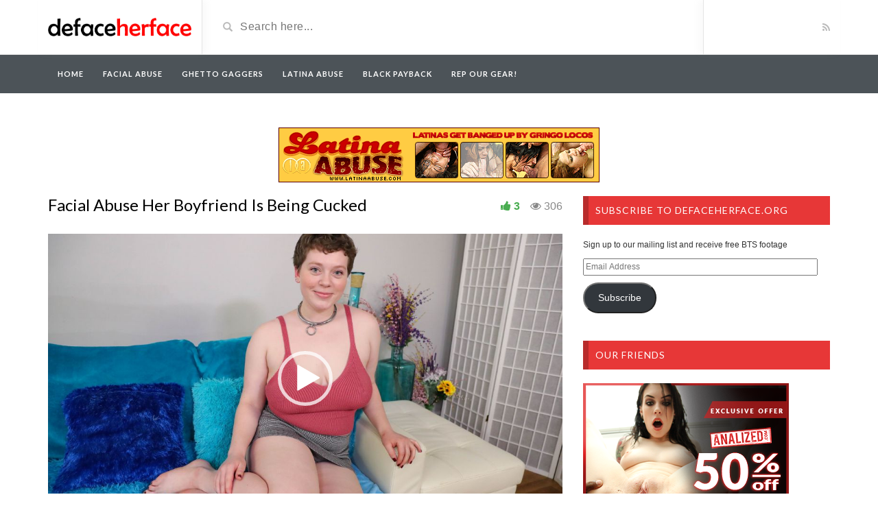

--- FILE ---
content_type: text/html; charset=UTF-8
request_url: https://defaceherface.org/video/facial-abuse-her-boyfriend-is-being-cucked/
body_size: 17141
content:

<!DOCTYPE html>

<html dir="ltr" lang="en-US" prefix="og: https://ogp.me/ns#">

<head>

	<meta charset="UTF-8">

    <!--[if IE]><meta http-equiv="X-UA-Compatible" content="IE=edge"><![endif]-->

	<meta name="viewport" content="width=device-width, initial-scale=1">

	<!--[if lt IE 9]>

	  <script src="https://defaceherface.org/wp-content/themes/videotube/assets/js/ie8/html5shiv.js"></script>

      <script src="https://defaceherface.org/wp-content/themes/videotube/assets/js/ie8/respond.min.js"></script>

	<![endif]-->	

	<title>Facial Abuse Her Boyfriend Is Being Cucked - Deface Her Face</title>
<script>var mars_ajax_url = "https://defaceherface.org/wp-admin/admin-ajax.php";</script>
		<!-- All in One SEO 4.9.3 - aioseo.com -->
	<meta name="description" content="Here is a chick who gets face fucked on camera for her boyfriend on FacialAbuse. Watch as her throat gets deeply penetrated by big cocks and gets fucked in the ass. Before sending her back to her boyfriend, she took 3 degrading loads to the face. Watch the complete update called &quot;Her Boyfriend Is Being" />
	<meta name="robots" content="max-image-preview:large" />
	<meta name="author" content="DefaceHerFace"/>
	<meta name="google-site-verification" content="nRn1QDseVSPMLHXqX_pT6TDmvW3-tPtHlvQizM5-ne4" />
	<meta name="keywords" content="her boyfriend is being cucked,facial abuse,facialabuse,facefucking,face fucking,deepthroat,deep throat,throatfucking,throat fucking,blowjob,blowjobs,cocksucking,cock sucking,extreme,hardcore,gagging,cumshot,facial" />
	<link rel="canonical" href="https://defaceherface.org/video/facial-abuse-her-boyfriend-is-being-cucked/" />
	<meta name="generator" content="All in One SEO (AIOSEO) 4.9.3" />
		<meta property="og:locale" content="en_US" />
		<meta property="og:site_name" content="Deface Her Face" />
		<meta property="og:type" content="article" />
		<meta property="og:title" content="Facial Abuse Her Boyfriend Is Being Cucked - Deface Her Face" />
		<meta property="og:description" content="Here is a chick who gets face fucked on camera for her boyfriend on FacialAbuse. Watch as her throat gets deeply penetrated by big cocks and gets fucked in the ass. Before sending her back to her boyfriend, she took 3 degrading loads to the face. Watch the complete update called &quot;Her Boyfriend Is Being" />
		<meta property="og:url" content="https://defaceherface.org/video/facial-abuse-her-boyfriend-is-being-cucked/" />
		<meta property="og:image" content="https://defaceherface.org/wp-content/uploads/2020/04/social-meta-defaceherface.jpg" />
		<meta property="og:image:secure_url" content="https://defaceherface.org/wp-content/uploads/2020/04/social-meta-defaceherface.jpg" />
		<meta property="og:image:width" content="2400" />
		<meta property="og:image:height" content="2400" />
		<meta property="article:published_time" content="2022-01-20T18:16:59+00:00" />
		<meta property="article:modified_time" content="2022-01-20T18:16:59+00:00" />
		<meta name="twitter:card" content="summary" />
		<meta name="twitter:site" content="@face_fucking" />
		<meta name="twitter:title" content="Facial Abuse Her Boyfriend Is Being Cucked - Deface Her Face" />
		<meta name="twitter:description" content="Here is a chick who gets face fucked on camera for her boyfriend on FacialAbuse. Watch as her throat gets deeply penetrated by big cocks and gets fucked in the ass. Before sending her back to her boyfriend, she took 3 degrading loads to the face. Watch the complete update called &quot;Her Boyfriend Is Being" />
		<meta name="twitter:creator" content="@face_fucking" />
		<meta name="twitter:image" content="https://defaceherface.org/wp-content/uploads/2020/04/social-meta-defaceherface.jpg" />
		<script type="application/ld+json" class="aioseo-schema">
			{"@context":"https:\/\/schema.org","@graph":[{"@type":"BreadcrumbList","@id":"https:\/\/defaceherface.org\/video\/facial-abuse-her-boyfriend-is-being-cucked\/#breadcrumblist","itemListElement":[{"@type":"ListItem","@id":"https:\/\/defaceherface.org#listItem","position":1,"name":"Home","item":"https:\/\/defaceherface.org","nextItem":{"@type":"ListItem","@id":"https:\/\/defaceherface.org\/video\/#listItem","name":"Videos"}},{"@type":"ListItem","@id":"https:\/\/defaceherface.org\/video\/#listItem","position":2,"name":"Videos","item":"https:\/\/defaceherface.org\/video\/","nextItem":{"@type":"ListItem","@id":"https:\/\/defaceherface.org\/categories\/facial-abuse\/#listItem","name":"Facial Abuse"},"previousItem":{"@type":"ListItem","@id":"https:\/\/defaceherface.org#listItem","name":"Home"}},{"@type":"ListItem","@id":"https:\/\/defaceherface.org\/categories\/facial-abuse\/#listItem","position":3,"name":"Facial Abuse","item":"https:\/\/defaceherface.org\/categories\/facial-abuse\/","nextItem":{"@type":"ListItem","@id":"https:\/\/defaceherface.org\/video\/facial-abuse-her-boyfriend-is-being-cucked\/#listItem","name":"Facial Abuse Her Boyfriend Is Being Cucked"},"previousItem":{"@type":"ListItem","@id":"https:\/\/defaceherface.org\/video\/#listItem","name":"Videos"}},{"@type":"ListItem","@id":"https:\/\/defaceherface.org\/video\/facial-abuse-her-boyfriend-is-being-cucked\/#listItem","position":4,"name":"Facial Abuse Her Boyfriend Is Being Cucked","previousItem":{"@type":"ListItem","@id":"https:\/\/defaceherface.org\/categories\/facial-abuse\/#listItem","name":"Facial Abuse"}}]},{"@type":"Organization","@id":"https:\/\/defaceherface.org\/#organization","name":"Deface Her Face","url":"https:\/\/defaceherface.org\/","sameAs":["https:\/\/twitter.com\/face_fucking"]},{"@type":"Person","@id":"https:\/\/defaceherface.org\/author\/dhfadmin\/#author","url":"https:\/\/defaceherface.org\/author\/dhfadmin\/","name":"DefaceHerFace","sameAs":["face_fucking"]},{"@type":"WebPage","@id":"https:\/\/defaceherface.org\/video\/facial-abuse-her-boyfriend-is-being-cucked\/#webpage","url":"https:\/\/defaceherface.org\/video\/facial-abuse-her-boyfriend-is-being-cucked\/","name":"Facial Abuse Her Boyfriend Is Being Cucked - Deface Her Face","description":"Here is a chick who gets face fucked on camera for her boyfriend on FacialAbuse. Watch as her throat gets deeply penetrated by big cocks and gets fucked in the ass. Before sending her back to her boyfriend, she took 3 degrading loads to the face. Watch the complete update called \"Her Boyfriend Is Being","inLanguage":"en-US","isPartOf":{"@id":"https:\/\/defaceherface.org\/#website"},"breadcrumb":{"@id":"https:\/\/defaceherface.org\/video\/facial-abuse-her-boyfriend-is-being-cucked\/#breadcrumblist"},"author":{"@id":"https:\/\/defaceherface.org\/author\/dhfadmin\/#author"},"creator":{"@id":"https:\/\/defaceherface.org\/author\/dhfadmin\/#author"},"image":{"@type":"ImageObject","url":"https:\/\/defaceherface.org\/wp-content\/uploads\/2022\/01\/facialabuse-her-boyfriend-is-being-cucked-001.jpg","@id":"https:\/\/defaceherface.org\/video\/facial-abuse-her-boyfriend-is-being-cucked\/#mainImage","width":1080,"height":720,"caption":"Facial Abuse Her Boyfriend Is Being Cucked"},"primaryImageOfPage":{"@id":"https:\/\/defaceherface.org\/video\/facial-abuse-her-boyfriend-is-being-cucked\/#mainImage"},"datePublished":"2022-01-20T13:16:59-05:00","dateModified":"2022-01-20T13:16:59-05:00"},{"@type":"WebSite","@id":"https:\/\/defaceherface.org\/#website","url":"https:\/\/defaceherface.org\/","name":"Deface Her Face","inLanguage":"en-US","publisher":{"@id":"https:\/\/defaceherface.org\/#organization"}}]}
		</script>
		<!-- All in One SEO -->

<link rel='dns-prefetch' href='//stats.wp.com' />
<link rel='dns-prefetch' href='//fonts.googleapis.com' />
<link rel='dns-prefetch' href='//widgets.wp.com' />
<link rel='dns-prefetch' href='//s0.wp.com' />
<link rel='dns-prefetch' href='//0.gravatar.com' />
<link rel='dns-prefetch' href='//1.gravatar.com' />
<link rel='dns-prefetch' href='//2.gravatar.com' />
<link rel='preconnect' href='//c0.wp.com' />
<link rel="alternate" type="application/rss+xml" title="Deface Her Face &raquo; Feed" href="https://defaceherface.org/feed/" />
<link rel="alternate" type="application/rss+xml" title="Deface Her Face &raquo; Comments Feed" href="https://defaceherface.org/comments/feed/" />
<link rel="alternate" title="oEmbed (JSON)" type="application/json+oembed" href="https://defaceherface.org/wp-json/oembed/1.0/embed?url=https%3A%2F%2Fdefaceherface.org%2Fvideo%2Ffacial-abuse-her-boyfriend-is-being-cucked%2F" />
<link rel="alternate" title="oEmbed (XML)" type="text/xml+oembed" href="https://defaceherface.org/wp-json/oembed/1.0/embed?url=https%3A%2F%2Fdefaceherface.org%2Fvideo%2Ffacial-abuse-her-boyfriend-is-being-cucked%2F&#038;format=xml" />
		<!-- This site uses the Google Analytics by MonsterInsights plugin v9.11.1 - Using Analytics tracking - https://www.monsterinsights.com/ -->
							<script src="//www.googletagmanager.com/gtag/js?id=G-7D39JSSCS5"  data-cfasync="false" data-wpfc-render="false" type="text/javascript" async></script>
			<script data-cfasync="false" data-wpfc-render="false" type="text/javascript">
				var mi_version = '9.11.1';
				var mi_track_user = true;
				var mi_no_track_reason = '';
								var MonsterInsightsDefaultLocations = {"page_location":"https:\/\/defaceherface.org\/video\/facial-abuse-her-boyfriend-is-being-cucked\/"};
								if ( typeof MonsterInsightsPrivacyGuardFilter === 'function' ) {
					var MonsterInsightsLocations = (typeof MonsterInsightsExcludeQuery === 'object') ? MonsterInsightsPrivacyGuardFilter( MonsterInsightsExcludeQuery ) : MonsterInsightsPrivacyGuardFilter( MonsterInsightsDefaultLocations );
				} else {
					var MonsterInsightsLocations = (typeof MonsterInsightsExcludeQuery === 'object') ? MonsterInsightsExcludeQuery : MonsterInsightsDefaultLocations;
				}

								var disableStrs = [
										'ga-disable-G-7D39JSSCS5',
									];

				/* Function to detect opted out users */
				function __gtagTrackerIsOptedOut() {
					for (var index = 0; index < disableStrs.length; index++) {
						if (document.cookie.indexOf(disableStrs[index] + '=true') > -1) {
							return true;
						}
					}

					return false;
				}

				/* Disable tracking if the opt-out cookie exists. */
				if (__gtagTrackerIsOptedOut()) {
					for (var index = 0; index < disableStrs.length; index++) {
						window[disableStrs[index]] = true;
					}
				}

				/* Opt-out function */
				function __gtagTrackerOptout() {
					for (var index = 0; index < disableStrs.length; index++) {
						document.cookie = disableStrs[index] + '=true; expires=Thu, 31 Dec 2099 23:59:59 UTC; path=/';
						window[disableStrs[index]] = true;
					}
				}

				if ('undefined' === typeof gaOptout) {
					function gaOptout() {
						__gtagTrackerOptout();
					}
				}
								window.dataLayer = window.dataLayer || [];

				window.MonsterInsightsDualTracker = {
					helpers: {},
					trackers: {},
				};
				if (mi_track_user) {
					function __gtagDataLayer() {
						dataLayer.push(arguments);
					}

					function __gtagTracker(type, name, parameters) {
						if (!parameters) {
							parameters = {};
						}

						if (parameters.send_to) {
							__gtagDataLayer.apply(null, arguments);
							return;
						}

						if (type === 'event') {
														parameters.send_to = monsterinsights_frontend.v4_id;
							var hookName = name;
							if (typeof parameters['event_category'] !== 'undefined') {
								hookName = parameters['event_category'] + ':' + name;
							}

							if (typeof MonsterInsightsDualTracker.trackers[hookName] !== 'undefined') {
								MonsterInsightsDualTracker.trackers[hookName](parameters);
							} else {
								__gtagDataLayer('event', name, parameters);
							}
							
						} else {
							__gtagDataLayer.apply(null, arguments);
						}
					}

					__gtagTracker('js', new Date());
					__gtagTracker('set', {
						'developer_id.dZGIzZG': true,
											});
					if ( MonsterInsightsLocations.page_location ) {
						__gtagTracker('set', MonsterInsightsLocations);
					}
										__gtagTracker('config', 'G-7D39JSSCS5', {"forceSSL":"true","link_attribution":"true"} );
										window.gtag = __gtagTracker;										(function () {
						/* https://developers.google.com/analytics/devguides/collection/analyticsjs/ */
						/* ga and __gaTracker compatibility shim. */
						var noopfn = function () {
							return null;
						};
						var newtracker = function () {
							return new Tracker();
						};
						var Tracker = function () {
							return null;
						};
						var p = Tracker.prototype;
						p.get = noopfn;
						p.set = noopfn;
						p.send = function () {
							var args = Array.prototype.slice.call(arguments);
							args.unshift('send');
							__gaTracker.apply(null, args);
						};
						var __gaTracker = function () {
							var len = arguments.length;
							if (len === 0) {
								return;
							}
							var f = arguments[len - 1];
							if (typeof f !== 'object' || f === null || typeof f.hitCallback !== 'function') {
								if ('send' === arguments[0]) {
									var hitConverted, hitObject = false, action;
									if ('event' === arguments[1]) {
										if ('undefined' !== typeof arguments[3]) {
											hitObject = {
												'eventAction': arguments[3],
												'eventCategory': arguments[2],
												'eventLabel': arguments[4],
												'value': arguments[5] ? arguments[5] : 1,
											}
										}
									}
									if ('pageview' === arguments[1]) {
										if ('undefined' !== typeof arguments[2]) {
											hitObject = {
												'eventAction': 'page_view',
												'page_path': arguments[2],
											}
										}
									}
									if (typeof arguments[2] === 'object') {
										hitObject = arguments[2];
									}
									if (typeof arguments[5] === 'object') {
										Object.assign(hitObject, arguments[5]);
									}
									if ('undefined' !== typeof arguments[1].hitType) {
										hitObject = arguments[1];
										if ('pageview' === hitObject.hitType) {
											hitObject.eventAction = 'page_view';
										}
									}
									if (hitObject) {
										action = 'timing' === arguments[1].hitType ? 'timing_complete' : hitObject.eventAction;
										hitConverted = mapArgs(hitObject);
										__gtagTracker('event', action, hitConverted);
									}
								}
								return;
							}

							function mapArgs(args) {
								var arg, hit = {};
								var gaMap = {
									'eventCategory': 'event_category',
									'eventAction': 'event_action',
									'eventLabel': 'event_label',
									'eventValue': 'event_value',
									'nonInteraction': 'non_interaction',
									'timingCategory': 'event_category',
									'timingVar': 'name',
									'timingValue': 'value',
									'timingLabel': 'event_label',
									'page': 'page_path',
									'location': 'page_location',
									'title': 'page_title',
									'referrer' : 'page_referrer',
								};
								for (arg in args) {
																		if (!(!args.hasOwnProperty(arg) || !gaMap.hasOwnProperty(arg))) {
										hit[gaMap[arg]] = args[arg];
									} else {
										hit[arg] = args[arg];
									}
								}
								return hit;
							}

							try {
								f.hitCallback();
							} catch (ex) {
							}
						};
						__gaTracker.create = newtracker;
						__gaTracker.getByName = newtracker;
						__gaTracker.getAll = function () {
							return [];
						};
						__gaTracker.remove = noopfn;
						__gaTracker.loaded = true;
						window['__gaTracker'] = __gaTracker;
					})();
									} else {
										console.log("");
					(function () {
						function __gtagTracker() {
							return null;
						}

						window['__gtagTracker'] = __gtagTracker;
						window['gtag'] = __gtagTracker;
					})();
									}
			</script>
							<!-- / Google Analytics by MonsterInsights -->
		<style id='wp-img-auto-sizes-contain-inline-css' type='text/css'>
img:is([sizes=auto i],[sizes^="auto," i]){contain-intrinsic-size:3000px 1500px}
/*# sourceURL=wp-img-auto-sizes-contain-inline-css */
</style>

<link rel='stylesheet' id='jetpack_related-posts-css' href='https://c0.wp.com/p/jetpack/15.4/modules/related-posts/related-posts.css' type='text/css' media='all' />
<style id='wp-emoji-styles-inline-css' type='text/css'>

	img.wp-smiley, img.emoji {
		display: inline !important;
		border: none !important;
		box-shadow: none !important;
		height: 1em !important;
		width: 1em !important;
		margin: 0 0.07em !important;
		vertical-align: -0.1em !important;
		background: none !important;
		padding: 0 !important;
	}
/*# sourceURL=wp-emoji-styles-inline-css */
</style>
<link rel='stylesheet' id='wp-block-library-css' href='https://c0.wp.com/c/6.9/wp-includes/css/dist/block-library/style.min.css' type='text/css' media='all' />
<link rel='stylesheet' id='mediaelement-css' href='https://c0.wp.com/c/6.9/wp-includes/js/mediaelement/mediaelementplayer-legacy.min.css' type='text/css' media='all' />
<link rel='stylesheet' id='wp-mediaelement-css' href='https://c0.wp.com/c/6.9/wp-includes/js/mediaelement/wp-mediaelement.min.css' type='text/css' media='all' />
<style id='global-styles-inline-css' type='text/css'>
:root{--wp--preset--aspect-ratio--square: 1;--wp--preset--aspect-ratio--4-3: 4/3;--wp--preset--aspect-ratio--3-4: 3/4;--wp--preset--aspect-ratio--3-2: 3/2;--wp--preset--aspect-ratio--2-3: 2/3;--wp--preset--aspect-ratio--16-9: 16/9;--wp--preset--aspect-ratio--9-16: 9/16;--wp--preset--color--black: #000000;--wp--preset--color--cyan-bluish-gray: #abb8c3;--wp--preset--color--white: #ffffff;--wp--preset--color--pale-pink: #f78da7;--wp--preset--color--vivid-red: #cf2e2e;--wp--preset--color--luminous-vivid-orange: #ff6900;--wp--preset--color--luminous-vivid-amber: #fcb900;--wp--preset--color--light-green-cyan: #7bdcb5;--wp--preset--color--vivid-green-cyan: #00d084;--wp--preset--color--pale-cyan-blue: #8ed1fc;--wp--preset--color--vivid-cyan-blue: #0693e3;--wp--preset--color--vivid-purple: #9b51e0;--wp--preset--gradient--vivid-cyan-blue-to-vivid-purple: linear-gradient(135deg,rgb(6,147,227) 0%,rgb(155,81,224) 100%);--wp--preset--gradient--light-green-cyan-to-vivid-green-cyan: linear-gradient(135deg,rgb(122,220,180) 0%,rgb(0,208,130) 100%);--wp--preset--gradient--luminous-vivid-amber-to-luminous-vivid-orange: linear-gradient(135deg,rgb(252,185,0) 0%,rgb(255,105,0) 100%);--wp--preset--gradient--luminous-vivid-orange-to-vivid-red: linear-gradient(135deg,rgb(255,105,0) 0%,rgb(207,46,46) 100%);--wp--preset--gradient--very-light-gray-to-cyan-bluish-gray: linear-gradient(135deg,rgb(238,238,238) 0%,rgb(169,184,195) 100%);--wp--preset--gradient--cool-to-warm-spectrum: linear-gradient(135deg,rgb(74,234,220) 0%,rgb(151,120,209) 20%,rgb(207,42,186) 40%,rgb(238,44,130) 60%,rgb(251,105,98) 80%,rgb(254,248,76) 100%);--wp--preset--gradient--blush-light-purple: linear-gradient(135deg,rgb(255,206,236) 0%,rgb(152,150,240) 100%);--wp--preset--gradient--blush-bordeaux: linear-gradient(135deg,rgb(254,205,165) 0%,rgb(254,45,45) 50%,rgb(107,0,62) 100%);--wp--preset--gradient--luminous-dusk: linear-gradient(135deg,rgb(255,203,112) 0%,rgb(199,81,192) 50%,rgb(65,88,208) 100%);--wp--preset--gradient--pale-ocean: linear-gradient(135deg,rgb(255,245,203) 0%,rgb(182,227,212) 50%,rgb(51,167,181) 100%);--wp--preset--gradient--electric-grass: linear-gradient(135deg,rgb(202,248,128) 0%,rgb(113,206,126) 100%);--wp--preset--gradient--midnight: linear-gradient(135deg,rgb(2,3,129) 0%,rgb(40,116,252) 100%);--wp--preset--font-size--small: 13px;--wp--preset--font-size--medium: 20px;--wp--preset--font-size--large: 36px;--wp--preset--font-size--x-large: 42px;--wp--preset--spacing--20: 0.44rem;--wp--preset--spacing--30: 0.67rem;--wp--preset--spacing--40: 1rem;--wp--preset--spacing--50: 1.5rem;--wp--preset--spacing--60: 2.25rem;--wp--preset--spacing--70: 3.38rem;--wp--preset--spacing--80: 5.06rem;--wp--preset--shadow--natural: 6px 6px 9px rgba(0, 0, 0, 0.2);--wp--preset--shadow--deep: 12px 12px 50px rgba(0, 0, 0, 0.4);--wp--preset--shadow--sharp: 6px 6px 0px rgba(0, 0, 0, 0.2);--wp--preset--shadow--outlined: 6px 6px 0px -3px rgb(255, 255, 255), 6px 6px rgb(0, 0, 0);--wp--preset--shadow--crisp: 6px 6px 0px rgb(0, 0, 0);}:where(.is-layout-flex){gap: 0.5em;}:where(.is-layout-grid){gap: 0.5em;}body .is-layout-flex{display: flex;}.is-layout-flex{flex-wrap: wrap;align-items: center;}.is-layout-flex > :is(*, div){margin: 0;}body .is-layout-grid{display: grid;}.is-layout-grid > :is(*, div){margin: 0;}:where(.wp-block-columns.is-layout-flex){gap: 2em;}:where(.wp-block-columns.is-layout-grid){gap: 2em;}:where(.wp-block-post-template.is-layout-flex){gap: 1.25em;}:where(.wp-block-post-template.is-layout-grid){gap: 1.25em;}.has-black-color{color: var(--wp--preset--color--black) !important;}.has-cyan-bluish-gray-color{color: var(--wp--preset--color--cyan-bluish-gray) !important;}.has-white-color{color: var(--wp--preset--color--white) !important;}.has-pale-pink-color{color: var(--wp--preset--color--pale-pink) !important;}.has-vivid-red-color{color: var(--wp--preset--color--vivid-red) !important;}.has-luminous-vivid-orange-color{color: var(--wp--preset--color--luminous-vivid-orange) !important;}.has-luminous-vivid-amber-color{color: var(--wp--preset--color--luminous-vivid-amber) !important;}.has-light-green-cyan-color{color: var(--wp--preset--color--light-green-cyan) !important;}.has-vivid-green-cyan-color{color: var(--wp--preset--color--vivid-green-cyan) !important;}.has-pale-cyan-blue-color{color: var(--wp--preset--color--pale-cyan-blue) !important;}.has-vivid-cyan-blue-color{color: var(--wp--preset--color--vivid-cyan-blue) !important;}.has-vivid-purple-color{color: var(--wp--preset--color--vivid-purple) !important;}.has-black-background-color{background-color: var(--wp--preset--color--black) !important;}.has-cyan-bluish-gray-background-color{background-color: var(--wp--preset--color--cyan-bluish-gray) !important;}.has-white-background-color{background-color: var(--wp--preset--color--white) !important;}.has-pale-pink-background-color{background-color: var(--wp--preset--color--pale-pink) !important;}.has-vivid-red-background-color{background-color: var(--wp--preset--color--vivid-red) !important;}.has-luminous-vivid-orange-background-color{background-color: var(--wp--preset--color--luminous-vivid-orange) !important;}.has-luminous-vivid-amber-background-color{background-color: var(--wp--preset--color--luminous-vivid-amber) !important;}.has-light-green-cyan-background-color{background-color: var(--wp--preset--color--light-green-cyan) !important;}.has-vivid-green-cyan-background-color{background-color: var(--wp--preset--color--vivid-green-cyan) !important;}.has-pale-cyan-blue-background-color{background-color: var(--wp--preset--color--pale-cyan-blue) !important;}.has-vivid-cyan-blue-background-color{background-color: var(--wp--preset--color--vivid-cyan-blue) !important;}.has-vivid-purple-background-color{background-color: var(--wp--preset--color--vivid-purple) !important;}.has-black-border-color{border-color: var(--wp--preset--color--black) !important;}.has-cyan-bluish-gray-border-color{border-color: var(--wp--preset--color--cyan-bluish-gray) !important;}.has-white-border-color{border-color: var(--wp--preset--color--white) !important;}.has-pale-pink-border-color{border-color: var(--wp--preset--color--pale-pink) !important;}.has-vivid-red-border-color{border-color: var(--wp--preset--color--vivid-red) !important;}.has-luminous-vivid-orange-border-color{border-color: var(--wp--preset--color--luminous-vivid-orange) !important;}.has-luminous-vivid-amber-border-color{border-color: var(--wp--preset--color--luminous-vivid-amber) !important;}.has-light-green-cyan-border-color{border-color: var(--wp--preset--color--light-green-cyan) !important;}.has-vivid-green-cyan-border-color{border-color: var(--wp--preset--color--vivid-green-cyan) !important;}.has-pale-cyan-blue-border-color{border-color: var(--wp--preset--color--pale-cyan-blue) !important;}.has-vivid-cyan-blue-border-color{border-color: var(--wp--preset--color--vivid-cyan-blue) !important;}.has-vivid-purple-border-color{border-color: var(--wp--preset--color--vivid-purple) !important;}.has-vivid-cyan-blue-to-vivid-purple-gradient-background{background: var(--wp--preset--gradient--vivid-cyan-blue-to-vivid-purple) !important;}.has-light-green-cyan-to-vivid-green-cyan-gradient-background{background: var(--wp--preset--gradient--light-green-cyan-to-vivid-green-cyan) !important;}.has-luminous-vivid-amber-to-luminous-vivid-orange-gradient-background{background: var(--wp--preset--gradient--luminous-vivid-amber-to-luminous-vivid-orange) !important;}.has-luminous-vivid-orange-to-vivid-red-gradient-background{background: var(--wp--preset--gradient--luminous-vivid-orange-to-vivid-red) !important;}.has-very-light-gray-to-cyan-bluish-gray-gradient-background{background: var(--wp--preset--gradient--very-light-gray-to-cyan-bluish-gray) !important;}.has-cool-to-warm-spectrum-gradient-background{background: var(--wp--preset--gradient--cool-to-warm-spectrum) !important;}.has-blush-light-purple-gradient-background{background: var(--wp--preset--gradient--blush-light-purple) !important;}.has-blush-bordeaux-gradient-background{background: var(--wp--preset--gradient--blush-bordeaux) !important;}.has-luminous-dusk-gradient-background{background: var(--wp--preset--gradient--luminous-dusk) !important;}.has-pale-ocean-gradient-background{background: var(--wp--preset--gradient--pale-ocean) !important;}.has-electric-grass-gradient-background{background: var(--wp--preset--gradient--electric-grass) !important;}.has-midnight-gradient-background{background: var(--wp--preset--gradient--midnight) !important;}.has-small-font-size{font-size: var(--wp--preset--font-size--small) !important;}.has-medium-font-size{font-size: var(--wp--preset--font-size--medium) !important;}.has-large-font-size{font-size: var(--wp--preset--font-size--large) !important;}.has-x-large-font-size{font-size: var(--wp--preset--font-size--x-large) !important;}
/*# sourceURL=global-styles-inline-css */
</style>

<style id='classic-theme-styles-inline-css' type='text/css'>
/*! This file is auto-generated */
.wp-block-button__link{color:#fff;background-color:#32373c;border-radius:9999px;box-shadow:none;text-decoration:none;padding:calc(.667em + 2px) calc(1.333em + 2px);font-size:1.125em}.wp-block-file__button{background:#32373c;color:#fff;text-decoration:none}
/*# sourceURL=/wp-includes/css/classic-themes.min.css */
</style>
<link rel='stylesheet' id='bootstrap.min.css-css' href='https://defaceherface.org/wp-content/themes/videotube/assets/css/bootstrap.min.css?ver=6.9' type='text/css' media='all' />
<link rel='stylesheet' id='mars-font-awesome.css-css' href='https://defaceherface.org/wp-content/themes/videotube/assets/css/font-awesome.min.css?ver=6.9' type='text/css' media='all' />
<link rel='stylesheet' id='mars-googlefont-lato-css' href='//fonts.googleapis.com/css?family=Lato%3A300%2C400%2C700%2C900&#038;ver=6.9' type='text/css' media='all' />
<link rel='stylesheet' id='style-css' href='https://defaceherface.org/wp-content/themes/videotube/style.css' type='text/css' media='all' />
<link rel='stylesheet' id='bootstrap-multiselect.css-css' href='https://defaceherface.org/wp-content/themes/videotube/assets/css/bootstrap-multiselect.css?ver=6.9' type='text/css' media='all' />
<link rel='stylesheet' id='jetpack_likes-css' href='https://c0.wp.com/p/jetpack/15.4/modules/likes/style.css' type='text/css' media='all' />
<link rel='stylesheet' id='jetpack-subscriptions-css' href='https://c0.wp.com/p/jetpack/15.4/_inc/build/subscriptions/subscriptions.min.css' type='text/css' media='all' />
<link rel='stylesheet' id='sharedaddy-css' href='https://c0.wp.com/p/jetpack/15.4/modules/sharedaddy/sharing.css' type='text/css' media='all' />
<link rel='stylesheet' id='social-logos-css' href='https://c0.wp.com/p/jetpack/15.4/_inc/social-logos/social-logos.min.css' type='text/css' media='all' />
<script type="text/javascript" id="jetpack_related-posts-js-extra">
/* <![CDATA[ */
var related_posts_js_options = {"post_heading":"h4"};
//# sourceURL=jetpack_related-posts-js-extra
/* ]]> */
</script>
<script type="text/javascript" src="https://c0.wp.com/p/jetpack/15.4/_inc/build/related-posts/related-posts.min.js" id="jetpack_related-posts-js"></script>
<script type="text/javascript" src="https://defaceherface.org/wp-content/plugins/google-analytics-for-wordpress/assets/js/frontend-gtag.min.js?ver=9.11.1" id="monsterinsights-frontend-script-js" async="async" data-wp-strategy="async"></script>
<script data-cfasync="false" data-wpfc-render="false" type="text/javascript" id='monsterinsights-frontend-script-js-extra'>/* <![CDATA[ */
var monsterinsights_frontend = {"js_events_tracking":"true","download_extensions":"doc,pdf,ppt,zip,xls,docx,pptx,xlsx","inbound_paths":"[{\"path\":\"\\\/go\\\/\",\"label\":\"affiliate\"},{\"path\":\"\\\/recommend\\\/\",\"label\":\"affiliate\"},{\"path\":\"\\\/link\\\/\",\"label\":\"affiliate\"}]","home_url":"https:\/\/defaceherface.org","hash_tracking":"false","v4_id":"G-7D39JSSCS5"};/* ]]> */
</script>
<script type="text/javascript" src="https://c0.wp.com/c/6.9/wp-includes/js/jquery/jquery.min.js" id="jquery-core-js"></script>
<script type="text/javascript" src="https://c0.wp.com/c/6.9/wp-includes/js/jquery/jquery-migrate.min.js" id="jquery-migrate-js"></script>
<link rel="https://api.w.org/" href="https://defaceherface.org/wp-json/" /><link rel="EditURI" type="application/rsd+xml" title="RSD" href="https://defaceherface.org/xmlrpc.php?rsd" />
<link rel='shortlink' href='https://defaceherface.org/?p=797' />
<meta name="generator" content="Redux 4.5.10" />	<style>img#wpstats{display:none}</style>
		
<link rel='stylesheet' id='redux-custom-fonts-css' href='//defaceherface.org/wp-content/uploads/redux/custom-fonts/fonts.css?ver=1674158474' type='text/css' media='all' />
</head>

<body class="wp-singular video-template-default single single-video postid-797 single-format-standard wp-theme-videotube">


	<div id="header">

		<div class="container">

			<div class="row">

				<div class="col-sm-3" id="logo">

					<a title="" href="https://defaceherface.org">

						
						<img src="https://defaceherface.org/wp-content/uploads/2020/02/defaceherface.png" alt="" />

					</a>

				</div>

				<form method="get" action="https://defaceherface.org">	

					<div class="col-sm-6" id="header-search">

						<span class="glyphicon glyphicon-search search-icon"></span>

						
						<input value="" name="s" type="text" placeholder="Search here..." id="search">

					</div>

				</form>

				<div class="col-sm-3" id="header-social">

					
					<a href="https://defaceherface.org/feed/rss/"><i class="fa fa-rss"></i></a>

				</div>

			</div>

		</div>

	</div><!-- /#header -->

	<div id="navigation-wrapper">

		<div class="container">

			<div class="navbar-header">

			  <button class="navbar-toggle" type="button" data-toggle="collapse" data-target=".bs-navbar-collapse">

				<span class="icon-bar"></span>

				<span class="icon-bar"></span>

				<span class="icon-bar"></span>

			  </button>

			</div>

			<nav class="collapse navbar-collapse bs-navbar-collapse" role="navigation">

			<!-- menu -->

			  	<ul id="menu-menu-1" class="nav navbar-nav list-inline menu"><li id="menu-item-61" class="menu-item menu-item-type-post_type menu-item-object-page menu-item-home menu-item-61 depth"><a href="https://defaceherface.org/">Home</a></li>
<li id="menu-item-95" class="menu-item menu-item-type-taxonomy menu-item-object-categories current-video-ancestor current-menu-parent current-video-parent menu-item-95 depth"><a href="https://defaceherface.org/categories/facial-abuse/">Facial Abuse</a></li>
<li id="menu-item-96" class="menu-item menu-item-type-taxonomy menu-item-object-categories menu-item-96 depth"><a href="https://defaceherface.org/categories/ghetto-gaggers/">Ghetto Gaggers</a></li>
<li id="menu-item-97" class="menu-item menu-item-type-taxonomy menu-item-object-categories menu-item-97 depth"><a href="https://defaceherface.org/categories/latina-abuse/">Latina Abuse</a></li>
<li id="menu-item-98" class="menu-item menu-item-type-taxonomy menu-item-object-categories menu-item-98 depth"><a href="https://defaceherface.org/categories/black-payback/">Black Payback</a></li>
<li id="menu-item-68" class="menu-item menu-item-type-custom menu-item-object-custom menu-item-68 depth"><a href="https://teespring.com/stores/facialabuse">Rep Our Gear!</a></li>
</ul>
			</nav>

		</div>

	</div><!-- /#navigation-wrapper -->	
      <br/>
       <div align="center"><a href="https://t5m.latinaabuse.com/signup/signup.php?nats=facefucking.10153.93.93.1119.0.0.0.0"><img border="0" src="https://c76e83803f.mjedge.net/banners/latinaabuse/LA_468x80-01.gif"></a></div>  <br>		<div class="container">
		<div class="row">
			<div class="col-sm-8 main-content">
					            	<div class="video-info small">
		                	            	
	                    <h1>Facial Abuse Her Boyfriend Is Being Cucked</h1>
		                		                		                	<span class="views"><i class="fa fa-eye"></i>306</span>
		                		                <a data-toggle="modal" data-target="#loginmodal" class="option likes-dislikes" href="javascript:void(0)" class="likes-dislikes" action="like" id="797"><span class="likes"><i class="fa fa-thumbs-up"></i><label class="likevideo797">3</label></span></a>
	                </div>
	                		                
	                <div class="player player-small embed-responsive embed-responsive-16by9">
	                	
						<div style="width: 750px;" class="wp-video"><video class="wp-video-shortcode" id="video-797-1" width="750" height="442" poster="https://defaceherface.org/wp-content/uploads/2022/01/facialabuse-her-boyfriend-is-being-cucked-001.jpg" preload="metadata" controls="controls"><source type="video/mp4" src="https://defaceherface.org/wp-content/uploads/2022/01/fa-fp7877xx011422-1.mp4?_=1" /><a href="https://defaceherface.org/wp-content/uploads/2022/01/fa-fp7877xx011422-1.mp4">https://defaceherface.org/wp-content/uploads/2022/01/fa-fp7877xx011422-1.mp4</a></video></div>
						                </div>
						                
	                	                
	                <div id="lightoff"></div>
												
            	<div class="row video-options">
                    <div class="col-sm-3 col-xs-6 box-comment">
                        <a href="javascript:void(0)" class="option comments-scrolling">
                            <i class="fa fa-comments"></i>
                            <span class="option-text">Comments</span>
                        </a>
                    </div>
                    
                    <div class="col-sm-3 col-xs-6 box-share">
                        <a href="javascript:void(0)" class="option share-button" id="off">
                            <i class="fa fa-share"></i>
                            <span class="option-text">Share</span>
                        </a>
                    </div>
                    
                    <div class="col-sm-3 col-xs-6 box-like">
                        <a  class="option likes-dislikes" href="javascript:void(0)" action="like" id="797" id="buttonlike" video="797">
                            <i class="fa fa-thumbs-up"></i>
                            <span class="option-text likes-dislikes">
                            	<label class="likevideo797">3</label>
                            </span>
                        </a>
                                            </div>
                    <div class="col-sm-3 col-xs-6 box-turn-off-light">
						<!-- LIGHT SWITCH -->
						<a href="javascript:void(0)" class="option switch-button">
                            <i class="fa fa-lightbulb-o"></i>
							<span class="option-text">Turn off Light</span>
                        </a>	
                    </div>
                </div>	
				<!-- IF SHARE BUTTON IS CLICKED SHOW THIS -->
								<div class="row social-share-buttons">
					<div class="col-xs-12">
						<a target="_blank" href="https://www.facebook.com/sharer/sharer.php?u=https://defaceherface.org/video/facial-abuse-her-boyfriend-is-being-cucked/"><img src="https://defaceherface.org/wp-content/themes/videotube/img/facebook.png" alt="" /></a>
						<a target="_blank" href="https://twitter.com/home?status=https://defaceherface.org/video/facial-abuse-her-boyfriend-is-being-cucked/"><img src="https://defaceherface.org/wp-content/themes/videotube/img/twitter.png" alt="" /></a>
						<a target="_blank" href="https://plus.google.com/share?url=https://defaceherface.org/video/facial-abuse-her-boyfriend-is-being-cucked/"><img src="https://defaceherface.org/wp-content/themes/videotube/img/googleplus.png" alt="" /></a>
						<a target="_blank" href="https://pinterest.com/pin/create/button/?url=https://defaceherface.org/video/facial-abuse-her-boyfriend-is-being-cucked/&media=https://defaceherface.org/wp-content/uploads/2022/01/facialabuse-her-boyfriend-is-being-cucked-001.jpg&description=Here is a chick who gets face fucked on camera for her boyfriend on FacialAbuse. Watch as her throat gets deeply penetrated by big cocks and gets fucked in the ass. Before sending her back to her boyfriend, she took 3 degrading loads to the face.

Watch the complete update called &quot;Her Boyfriend Is Being Cucked&quot; on &lt;a class=&quot;thirstylink&quot; title=&quot;Facial Abuse&quot; href=&quot;https://defaceherface.org/link/facial-abuse/&quot; rel=&quot;nofollow&quot;&gt;FacialAbuse.com&lt;/a&gt;.
&lt;h2&gt;&lt;a class=&quot;thirstylinkimg&quot; title=&quot;Facial Abuse&quot; href=&quot;https://defaceherface.org/link/facial-abuse/&quot; target=&quot;&quot; rel=&quot;nofollow noopener&quot;&gt;&lt;img class=&quot;attachment-full size-full&quot; src=&quot;https://defaceherface.org/wp-content/uploads/2020/02/FA_685x75-01.gif&quot; alt=&quot;Facial Abuse&quot; width=&quot;685&quot; height=&quot;75&quot; /&gt;&lt;/a&gt;
&lt;a class=&quot;thirstylink&quot; title=&quot;Facial Abuse&quot; href=&quot;https://defaceherface.org/link/facial-abuse/&quot; rel=&quot;nofollow&quot;&gt;JOIN FACIALABUSE.COM&lt;/a&gt;&lt;/h2&gt;"><img src="https://defaceherface.org/wp-content/themes/videotube/img/pinterest.png" alt="" /></a>
						<a target="_blank" href="http://www.reddit.com/submit?url"><img src="https://defaceherface.org/wp-content/themes/videotube/img/reddit.png" alt="" /></a>
						<a target="_blank" href="https://www.linkedin.com/shareArticle?mini=true&url=https://defaceherface.org/video/facial-abuse-her-boyfriend-is-being-cucked/&title=Facial Abuse Her Boyfriend Is Being Cucked&summary=Here is a chick who gets face fucked on camera for her boyfriend on FacialAbuse. Watch as her throat gets deeply penetrated by big cocks and gets fucked in the ass. Before sending her back to her boyfriend, she took 3 degrading loads to the face.

Watch the complete update called &quot;Her Boyfriend Is Being Cucked&quot; on &lt;a class=&quot;thirstylink&quot; title=&quot;Facial Abuse&quot; href=&quot;https://defaceherface.org/link/facial-abuse/&quot; rel=&quot;nofollow&quot;&gt;FacialAbuse.com&lt;/a&gt;.
&lt;h2&gt;&lt;a class=&quot;thirstylinkimg&quot; title=&quot;Facial Abuse&quot; href=&quot;https://defaceherface.org/link/facial-abuse/&quot; target=&quot;&quot; rel=&quot;nofollow noopener&quot;&gt;&lt;img class=&quot;attachment-full size-full&quot; src=&quot;https://defaceherface.org/wp-content/uploads/2020/02/FA_685x75-01.gif&quot; alt=&quot;Facial Abuse&quot; width=&quot;685&quot; height=&quot;75&quot; /&gt;&lt;/a&gt;
&lt;a class=&quot;thirstylink&quot; title=&quot;Facial Abuse&quot; href=&quot;https://defaceherface.org/link/facial-abuse/&quot; rel=&quot;nofollow&quot;&gt;JOIN FACIALABUSE.COM&lt;/a&gt;&lt;/h2&gt;&source=https://defaceherface.org"><img src="https://defaceherface.org/wp-content/themes/videotube/img/linkedin.png" alt="" /></a>
						<a target="_blank" href="http://www.odnoklassniki.ru/dk?st.cmd=addShare&st._surl=https://defaceherface.org/video/facial-abuse-her-boyfriend-is-being-cucked/&title=Facial Abuse Her Boyfriend Is Being Cucked"><img src="https://defaceherface.org/wp-content/themes/videotube/img/odnok.png" alt="" /></a>
						<a target="_blank" href="http://vkontakte.ru/share.php?url=https://defaceherface.org/video/facial-abuse-her-boyfriend-is-being-cucked/"><img src="https://defaceherface.org/wp-content/themes/videotube/img/vkontakte.png" alt="" /></a>
						<a href="mailto:?Subject=Facial Abuse Her Boyfriend Is Being Cucked&Body=I saw this and thought of you! https://defaceherface.org/video/facial-abuse-her-boyfriend-is-being-cucked/"><img src="https://defaceherface.org/wp-content/themes/videotube/img/email.png" alt="" /></a>
					</div>
				</div>
				<div class="video-details">
										<span class="date">Published on January 20, 2022 by <a href="https://defaceherface.org/author/dhfadmin/">DefaceHerFace</a></span>
                    <div class="post-entry"><p>Here is a chick who gets face fucked on camera for her boyfriend on FacialAbuse. Watch as her throat gets deeply penetrated by big cocks and gets fucked in the ass. Before sending her back to her boyfriend, she took 3 degrading loads to the face.</p>
<p>Watch the complete update called &#8220;Her Boyfriend Is Being Cucked&#8221; on <a class="thirstylink" title="Facial Abuse" href="https://defaceherface.org/link/facial-abuse/" rel="nofollow">FacialAbuse.com</a>.</p>
<h2><a class="thirstylinkimg" title="Facial Abuse" href="https://defaceherface.org/link/facial-abuse/" target="" rel="nofollow noopener"><img fetchpriority="high" decoding="async" class="attachment-full size-full" src="https://defaceherface.org/wp-content/uploads/2020/02/FA_685x75-01.gif" alt="Facial Abuse" width="685" height="75" /></a><br />
<a class="thirstylink" title="Facial Abuse" href="https://defaceherface.org/link/facial-abuse/" rel="nofollow">JOIN FACIALABUSE.COM</a></h2>
<div class="sharedaddy sd-sharing-enabled"><div class="robots-nocontent sd-block sd-social sd-social-icon-text sd-sharing"><h3 class="sd-title">Share this:</h3><div class="sd-content"><ul><li class="share-twitter"><a rel="nofollow noopener noreferrer"
				data-shared="sharing-twitter-797"
				class="share-twitter sd-button share-icon"
				href="https://defaceherface.org/video/facial-abuse-her-boyfriend-is-being-cucked/?share=twitter"
				target="_blank"
				aria-labelledby="sharing-twitter-797"
				>
				<span id="sharing-twitter-797" hidden>Click to share on X (Opens in new window)</span>
				<span>X</span>
			</a></li><li class="share-facebook"><a rel="nofollow noopener noreferrer"
				data-shared="sharing-facebook-797"
				class="share-facebook sd-button share-icon"
				href="https://defaceherface.org/video/facial-abuse-her-boyfriend-is-being-cucked/?share=facebook"
				target="_blank"
				aria-labelledby="sharing-facebook-797"
				>
				<span id="sharing-facebook-797" hidden>Click to share on Facebook (Opens in new window)</span>
				<span>Facebook</span>
			</a></li><li class="share-reddit"><a rel="nofollow noopener noreferrer"
				data-shared="sharing-reddit-797"
				class="share-reddit sd-button share-icon"
				href="https://defaceherface.org/video/facial-abuse-her-boyfriend-is-being-cucked/?share=reddit"
				target="_blank"
				aria-labelledby="sharing-reddit-797"
				>
				<span id="sharing-reddit-797" hidden>Click to share on Reddit (Opens in new window)</span>
				<span>Reddit</span>
			</a></li><li class="share-tumblr"><a rel="nofollow noopener noreferrer"
				data-shared="sharing-tumblr-797"
				class="share-tumblr sd-button share-icon"
				href="https://defaceherface.org/video/facial-abuse-her-boyfriend-is-being-cucked/?share=tumblr"
				target="_blank"
				aria-labelledby="sharing-tumblr-797"
				>
				<span id="sharing-tumblr-797" hidden>Click to share on Tumblr (Opens in new window)</span>
				<span>Tumblr</span>
			</a></li><li class="share-end"></li></ul></div></div></div><div class='sharedaddy sd-block sd-like jetpack-likes-widget-wrapper jetpack-likes-widget-unloaded' id='like-post-wrapper-172434506-797-69706cf86d333' data-src='https://widgets.wp.com/likes/?ver=15.4#blog_id=172434506&amp;post_id=797&amp;origin=defaceherface.org&amp;obj_id=172434506-797-69706cf86d333' data-name='like-post-frame-172434506-797-69706cf86d333' data-title='Like or Reblog'><h3 class="sd-title">Like this:</h3><div class='likes-widget-placeholder post-likes-widget-placeholder' style='height: 55px;'><span class='button'><span>Like</span></span> <span class="loading">Loading...</span></div><span class='sd-text-color'></span><a class='sd-link-color'></a></div>
<div id='jp-relatedposts' class='jp-relatedposts' >
	<h3 class="jp-relatedposts-headline"><em>Recently Added Videos...</em></h3>
</div></div>
                    <span class="meta"><span class="meta-info">Category</span> <a href="https://defaceherface.org/categories/facial-abuse/" rel="tag">Facial Abuse</a></span>
                    <span class="meta"><span class="meta-info">Tag</span> <a href="https://defaceherface.org/video_tag/blow-job/" rel="tag">Blow Job</a> <a href="https://defaceherface.org/video_tag/blowjob/" rel="tag">Blowjob</a> <a href="https://defaceherface.org/video_tag/blowjobs/" rel="tag">Blowjobs</a> <a href="https://defaceherface.org/video_tag/cock-sucking/" rel="tag">Cock Sucking</a> <a href="https://defaceherface.org/video_tag/cumshot/" rel="tag">Cumshot</a> <a href="https://defaceherface.org/video_tag/deep-throat/" rel="tag">Deep Throat</a> <a href="https://defaceherface.org/video_tag/deepthroat/" rel="tag">DeepThroat</a> <a href="https://defaceherface.org/video_tag/degradation/" rel="tag">Degradation</a> <a href="https://defaceherface.org/video_tag/dehumanization/" rel="tag">Dehumanization</a> <a href="https://defaceherface.org/video_tag/destroyed/" rel="tag">Destroyed</a> <a href="https://defaceherface.org/video_tag/extreme/" rel="tag">Extreme</a> <a href="https://defaceherface.org/video_tag/face-fucked/" rel="tag">Face Fucked</a> <a href="https://defaceherface.org/video_tag/face-fucking/" rel="tag">Face Fucking</a> <a href="https://defaceherface.org/video_tag/facefucking/" rel="tag">FaceFucking</a> <a href="https://defaceherface.org/video_tag/facial/" rel="tag">Facial</a> <a href="https://defaceherface.org/video_tag/facial-abuse/" rel="tag">Facial Abuse</a> <a href="https://defaceherface.org/video_tag/facialabuse/" rel="tag">FacialAbuse</a> <a href="https://defaceherface.org/video_tag/gagging/" rel="tag">Gagging</a> <a href="https://defaceherface.org/video_tag/humiliation/" rel="tag">Humiliation</a> <a href="https://defaceherface.org/video_tag/throat-fucked/" rel="tag">Throat Fucked</a> <a href="https://defaceherface.org/video_tag/throat-fucking/" rel="tag">Throat Fucking</a> <a href="https://defaceherface.org/video_tag/throatfucking/" rel="tag">ThroatFucking</a></span>
                </div>
							<div id="carousel-latest-mars-relatedvideo-widgets-2" class="carousel carousel-mars-relatedvideo-widgets-2 slide video-section"  data-ride="carousel">
					          		<div class="section-header">
          				                        	<h3>Related Videos</h3>
                        			            <ol class="carousel-indicators section-nav">
			            	<li data-target="#carousel-latest-mars-relatedvideo-widgets-2" data-slide-to="0" class="bullet active"></li>
			                <li data-target="#carousel-latest-mars-relatedvideo-widgets-2" data-slide-to="1" class="bullet"></li> 			            </ol>
			            
                    </div><!-- end section header -->
                                       <div class="latest-wrapper">
                    	<div class="row">
		                     <div class="carousel-inner">
		                       				                       				                       		<div class="item active">
			                       		
			                       		<div class="col-sm-4 col-xs-6 item responsive-height mars-relatedvideo-widgets-2-29">
			                       			<div class="item-img">
			                                <a href="https://defaceherface.org/video/facial-abuse-auntie-bumblefuck/"><img width="230" height="150" src="https://defaceherface.org/wp-content/uploads/2020/02/facialabuse-auntie-bumblefuck-004-230x150.jpg" class="img-responsive wp-post-image" alt="Facial Abuse Auntie Bumblefuck" decoding="async" srcset="https://defaceherface.org/wp-content/uploads/2020/02/facialabuse-auntie-bumblefuck-004-230x150.jpg 230w, https://defaceherface.org/wp-content/uploads/2020/02/facialabuse-auntie-bumblefuck-004-165x108.jpg 165w" sizes="(max-width: 230px) 100vw, 230px" /></a>												<a href="https://defaceherface.org/video/facial-abuse-auntie-bumblefuck/"><div class="img-hover"></div></a>
											</div>				                                
                                            <h3><a title="Facial Abuse Auntie Bumblefuck" href="https://defaceherface.org/video/facial-abuse-auntie-bumblefuck/">Facial Abuse Auntie Bumblefuck</a></h3>
											
			<div class="meta"><span class="date">6 years ago</span><span class="views"><i class="fa fa-eye"></i>665</span><span class="heart"><i class="fa fa-heart"></i>9</span>
					<span class="fcomments"><i class="fa fa-comments"></i>0</span>
				
			</div>
			                                     </div> 
				                    			                       		
			                       		<div class="col-sm-4 col-xs-6 item responsive-height mars-relatedvideo-widgets-2-35">
			                       			<div class="item-img">
			                                <a href="https://defaceherface.org/video/facial-abuse-a-passage-to-bangkok/"><img width="230" height="150" src="https://defaceherface.org/wp-content/uploads/2020/02/facialabuse-a-passage-to-bangkok-020-230x150.jpg" class="img-responsive wp-post-image" alt="Facial Abuse A Passage To Bangkok" decoding="async" srcset="https://defaceherface.org/wp-content/uploads/2020/02/facialabuse-a-passage-to-bangkok-020-230x150.jpg 230w, https://defaceherface.org/wp-content/uploads/2020/02/facialabuse-a-passage-to-bangkok-020-165x108.jpg 165w" sizes="(max-width: 230px) 100vw, 230px" /></a>												<a href="https://defaceherface.org/video/facial-abuse-a-passage-to-bangkok/"><div class="img-hover"></div></a>
											</div>				                                
                                            <h3><a title="Facial Abuse A Passage To Bangkok" href="https://defaceherface.org/video/facial-abuse-a-passage-to-bangkok/">Facial Abuse A Passage To Bangkok</a></h3>
											
			<div class="meta"><span class="date">6 years ago</span><span class="views"><i class="fa fa-eye"></i>1530</span><span class="heart"><i class="fa fa-heart"></i>11</span>
					<span class="fcomments"><i class="fa fa-comments"></i>0</span>
				
			</div>
			                                     </div> 
				                    			                       		
			                       		<div class="col-sm-4 col-xs-6 item responsive-height mars-relatedvideo-widgets-2-41">
			                       			<div class="item-img">
			                                <a href="https://defaceherface.org/video/facial-abuse-we-gave-her-the-goatse/"><img width="230" height="150" src="https://defaceherface.org/wp-content/uploads/2020/02/facialabuse-we-gave-her-the-goatse-020-230x150.jpg" class="img-responsive wp-post-image" alt="" decoding="async" loading="lazy" srcset="https://defaceherface.org/wp-content/uploads/2020/02/facialabuse-we-gave-her-the-goatse-020-230x150.jpg 230w, https://defaceherface.org/wp-content/uploads/2020/02/facialabuse-we-gave-her-the-goatse-020-165x108.jpg 165w" sizes="auto, (max-width: 230px) 100vw, 230px" /></a>												<a href="https://defaceherface.org/video/facial-abuse-we-gave-her-the-goatse/"><div class="img-hover"></div></a>
											</div>				                                
                                            <h3><a title="Facial Abuse We Gave Her &#8220;The Goatse&#8221;" href="https://defaceherface.org/video/facial-abuse-we-gave-her-the-goatse/">Facial Abuse We Gave Her &#8220;The Goatse&#8221;</a></h3>
											
			<div class="meta"><span class="date">6 years ago</span><span class="views"><i class="fa fa-eye"></i>1675</span><span class="heart"><i class="fa fa-heart"></i>6</span>
					<span class="fcomments"><i class="fa fa-comments"></i>0</span>
				
			</div>
			                                     </div> 
				                    </div><div class="item">			                       		
			                       		<div class="col-sm-4 col-xs-6 item responsive-height mars-relatedvideo-widgets-2-47">
			                       			<div class="item-img">
			                                <a href="https://defaceherface.org/video/facial-abuse-farmers-daughter/"><img width="230" height="150" src="https://defaceherface.org/wp-content/uploads/2020/02/facialabuse-farmers-daughter-001-230x150.jpg" class="img-responsive wp-post-image" alt="" decoding="async" loading="lazy" srcset="https://defaceherface.org/wp-content/uploads/2020/02/facialabuse-farmers-daughter-001-230x150.jpg 230w, https://defaceherface.org/wp-content/uploads/2020/02/facialabuse-farmers-daughter-001-165x108.jpg 165w" sizes="auto, (max-width: 230px) 100vw, 230px" /></a>												<a href="https://defaceherface.org/video/facial-abuse-farmers-daughter/"><div class="img-hover"></div></a>
											</div>				                                
                                            <h3><a title="Facial Abuse Farmers Daughter" href="https://defaceherface.org/video/facial-abuse-farmers-daughter/">Facial Abuse Farmers Daughter</a></h3>
											
			<div class="meta"><span class="date">6 years ago</span><span class="views"><i class="fa fa-eye"></i>829</span><span class="heart"><i class="fa fa-heart"></i>6</span>
					<span class="fcomments"><i class="fa fa-comments"></i>0</span>
				
			</div>
			                                     </div> 
				                    			                       		
			                       		<div class="col-sm-4 col-xs-6 item responsive-height mars-relatedvideo-widgets-2-56">
			                       			<div class="item-img">
			                                <a href="https://defaceherface.org/video/facial-abuse-butt-hole-bashed/"><img width="230" height="150" src="https://defaceherface.org/wp-content/uploads/2020/02/facialabuse-butt-hole-bashed-008-230x150.jpg" class="img-responsive wp-post-image" alt="" decoding="async" loading="lazy" srcset="https://defaceherface.org/wp-content/uploads/2020/02/facialabuse-butt-hole-bashed-008-230x150.jpg 230w, https://defaceherface.org/wp-content/uploads/2020/02/facialabuse-butt-hole-bashed-008-165x108.jpg 165w" sizes="auto, (max-width: 230px) 100vw, 230px" /></a>												<a href="https://defaceherface.org/video/facial-abuse-butt-hole-bashed/"><div class="img-hover"></div></a>
											</div>				                                
                                            <h3><a title="Facial Abuse Butt Hole Bashed" href="https://defaceherface.org/video/facial-abuse-butt-hole-bashed/">Facial Abuse Butt Hole Bashed</a></h3>
											
			<div class="meta"><span class="date">6 years ago</span><span class="views"><i class="fa fa-eye"></i>461</span><span class="heart"><i class="fa fa-heart"></i>3</span>
					<span class="fcomments"><i class="fa fa-comments"></i>0</span>
				
			</div>
			                                     </div> 
				                    			                       		
			                       		<div class="col-sm-4 col-xs-6 item responsive-height mars-relatedvideo-widgets-2-74">
			                       			<div class="item-img">
			                                <a href="https://defaceherface.org/video/facial-abuse-submissive-and-overwhelmed/"><img width="230" height="150" src="https://defaceherface.org/wp-content/uploads/2020/02/facialabuse-submissive-and-overwhelmed-003-230x150.jpg" class="img-responsive wp-post-image" alt="Facial Abuse Submissive And Overwhelmed" decoding="async" loading="lazy" srcset="https://defaceherface.org/wp-content/uploads/2020/02/facialabuse-submissive-and-overwhelmed-003-230x150.jpg 230w, https://defaceherface.org/wp-content/uploads/2020/02/facialabuse-submissive-and-overwhelmed-003-165x108.jpg 165w" sizes="auto, (max-width: 230px) 100vw, 230px" /></a>												<a href="https://defaceherface.org/video/facial-abuse-submissive-and-overwhelmed/"><div class="img-hover"></div></a>
											</div>				                                
                                            <h3><a title="Facial Abuse Submissive And Overwhelmed" href="https://defaceherface.org/video/facial-abuse-submissive-and-overwhelmed/">Facial Abuse Submissive And Overwhelmed</a></h3>
											
			<div class="meta"><span class="date">6 years ago</span><span class="views"><i class="fa fa-eye"></i>438</span><span class="heart"><i class="fa fa-heart"></i>3</span>
					<span class="fcomments"><i class="fa fa-comments"></i>0</span>
				
			</div>
			                                     </div> 
				                    </div> 
		                        </div>
                            </div>
                    </div>
                </div><!-- /#carousel-->
													</div>
				<div class="col-sm-4 sidebar">
		<div id="blog_subscription-3" class="widget widget_blog_subscription jetpack_subscription_widget"><h4 class="widget-title">Subscribe to DefaceHerFace.org</h4>
			<div class="wp-block-jetpack-subscriptions__container">
			<form action="#" method="post" accept-charset="utf-8" id="subscribe-blog-blog_subscription-3"
				data-blog="172434506"
				data-post_access_level="everybody" >
									<div id="subscribe-text"><p>Sign up to our mailing list and receive free BTS footage</p>
</div>
										<p id="subscribe-email">
						<label id="jetpack-subscribe-label"
							class="screen-reader-text"
							for="subscribe-field-blog_subscription-3">
							Email Address						</label>
						<input type="email" name="email" autocomplete="email" required="required"
																					value=""
							id="subscribe-field-blog_subscription-3"
							placeholder="Email Address"
						/>
					</p>

					<p id="subscribe-submit"
											>
						<input type="hidden" name="action" value="subscribe"/>
						<input type="hidden" name="source" value="https://defaceherface.org/video/facial-abuse-her-boyfriend-is-being-cucked/"/>
						<input type="hidden" name="sub-type" value="widget"/>
						<input type="hidden" name="redirect_fragment" value="subscribe-blog-blog_subscription-3"/>
						<input type="hidden" id="_wpnonce" name="_wpnonce" value="6b6e8767d2" /><input type="hidden" name="_wp_http_referer" value="/video/facial-abuse-her-boyfriend-is-being-cucked/" />						<button type="submit"
															class="wp-block-button__link"
																					name="jetpack_subscriptions_widget"
						>
							Subscribe						</button>
					</p>
							</form>
						</div>
			
</div><div id="text-3" class="widget widget_text"><h4 class="widget-title">Our Friends</h4>			<div class="textwidget"><a href="https://join.analized.com/track/ODc1LjIuMTIuMTcwLjI3LjAuMC4wLjA"><img decoding="async" border="0" src="https://c76e83803f.mjedge.net/banners/analized/300x250_analized-01.jpg"></a>
</div>
		</div><div id="search-4" class="widget widget_search"><h4 class="widget-title">Search</h4><form role="form" class="form-inline" method="get" action="https://defaceherface.org">	
	<div class="form-group">	
		<input class="form-control" value="" name="s" type="text" placeholder="Search here..." id="search">
				
		<span class="glyphicon glyphicon-search search-icon"></span>
	</div>
</form>	

</div><div id="custom_html-3" class="widget_text widget widget_custom_html"><h4 class="widget-title">Categories</h4><div class="textwidget custom-html-widget"><style>
div.br.the-content {
}
div.br.the-content ul {
  list-style-type: none;
  margin: 0;
  padding: 0;
  /*background-color: #f1f1f1;*/
}

div.br.the-content li a {
  display: block;
  color: #000;
  padding: 8px 16px;
  text-decoration: none;
}

/* Change the link color on hover */
div.br.the-content li a:hover {
  background-color: #555;
  color: white;
}
</style>
<div class="br the-content">
<ul>
		<li><a href="https://defaceherface.org/categories/facial-abuse/">Facial Abuse</a></li>
		<li><a href="https://defaceherface.org/categories/ghetto-gaggers/">Ghetto Gaggers</a></li>
		<li><a href="https://defaceherface.org/categories/latina-abuse/">Latina Abuse</a></li>
		<li><a href="https://defaceherface.org/categories/black-payback/">Black Payback</a></li>
</ul>
</div></div></div><div id="mars-videos-sidebar-widget-3" class="widget mars-videos-sidebar-widget"><h4 class="widget-title">Videos You Might Like</h4>				        <div class="row">
	        		        		            <div class="col-xs-6 item responsive-height mars-videos-sidebar-widget-3-778">
	            	<div class="item-img">
	            	<a title="Facial Abuse 4 Degrading Facials" href="https://defaceherface.org/video/facial-abuse-4-degrading-facials/"><img width="165" height="108" src="https://defaceherface.org/wp-content/uploads/2021/12/facialabuse-4-degrading-facials-002-165x108.jpg" class="img-responsive wp-post-image" alt="Facial Abuse 4 Degrading Facials" decoding="async" loading="lazy" srcset="https://defaceherface.org/wp-content/uploads/2021/12/facialabuse-4-degrading-facials-002-165x108.jpg 165w, https://defaceherface.org/wp-content/uploads/2021/12/facialabuse-4-degrading-facials-002-230x150.jpg 230w" sizes="auto, (max-width: 165px) 100vw, 165px" /></a>						<a href="https://defaceherface.org/video/facial-abuse-4-degrading-facials/"><div class="img-hover"></div></a>
					</div>	            	
	                <h3><a title="Facial Abuse 4 Degrading Facials" href="https://defaceherface.org/video/facial-abuse-4-degrading-facials/">Facial Abuse 4 Degrading Facials</a></h3>
					
			<div class="meta"><span class="date">4 years ago</span><span class="views"><i class="fa fa-eye"></i>3483</span><span class="heart"><i class="fa fa-heart"></i>21</span>
					<span class="fcomments"><i class="fa fa-comments"></i>0</span>
				
			</div>
			       		</div>
	       			        		            <div class="col-xs-6 item responsive-height mars-videos-sidebar-widget-3-361">
	            	<div class="item-img">
	            	<a title="Ghetto Gaggers Yes White Man" href="https://defaceherface.org/video/ghetto-gaggers-yes-white-man/"><img width="165" height="108" src="https://defaceherface.org/wp-content/uploads/2020/04/ghettogaggers-yes-white-man-004-165x108.jpg" class="img-responsive wp-post-image" alt="Ghetto Gaggers Yes White Man" decoding="async" loading="lazy" srcset="https://defaceherface.org/wp-content/uploads/2020/04/ghettogaggers-yes-white-man-004-165x108.jpg 165w, https://defaceherface.org/wp-content/uploads/2020/04/ghettogaggers-yes-white-man-004-230x150.jpg 230w" sizes="auto, (max-width: 165px) 100vw, 165px" /></a>						<a href="https://defaceherface.org/video/ghetto-gaggers-yes-white-man/"><div class="img-hover"></div></a>
					</div>	            	
	                <h3><a title="Ghetto Gaggers Yes White Man" href="https://defaceherface.org/video/ghetto-gaggers-yes-white-man/">Ghetto Gaggers Yes White Man</a></h3>
					
			<div class="meta"><span class="date">6 years ago</span><span class="views"><i class="fa fa-eye"></i>2698</span><span class="heart"><i class="fa fa-heart"></i>17</span>
					<span class="fcomments"><i class="fa fa-comments"></i>0</span>
				
			</div>
			       		</div>
	       			        		            <div class="col-xs-6 item responsive-height mars-videos-sidebar-widget-3-352">
	            	<div class="item-img">
	            	<a title="Facial Abuse Jelly Roll Blues" href="https://defaceherface.org/video/facial-abuse-jelly-roll-blues/"><img width="165" height="108" src="https://defaceherface.org/wp-content/uploads/2020/04/facialabuse-jelly-roll-blues-006-165x108.jpg" class="img-responsive wp-post-image" alt="Facial Abuse Jelly Roll Blues" decoding="async" loading="lazy" srcset="https://defaceherface.org/wp-content/uploads/2020/04/facialabuse-jelly-roll-blues-006-165x108.jpg 165w, https://defaceherface.org/wp-content/uploads/2020/04/facialabuse-jelly-roll-blues-006-230x150.jpg 230w" sizes="auto, (max-width: 165px) 100vw, 165px" /></a>						<a href="https://defaceherface.org/video/facial-abuse-jelly-roll-blues/"><div class="img-hover"></div></a>
					</div>	            	
	                <h3><a title="Facial Abuse Jelly Roll Blues" href="https://defaceherface.org/video/facial-abuse-jelly-roll-blues/">Facial Abuse Jelly Roll Blues</a></h3>
					
			<div class="meta"><span class="date">6 years ago</span><span class="views"><i class="fa fa-eye"></i>2225</span><span class="heart"><i class="fa fa-heart"></i>19</span>
					<span class="fcomments"><i class="fa fa-comments"></i>0</span>
				
			</div>
			       		</div>
	       			        		            <div class="col-xs-6 item responsive-height mars-videos-sidebar-widget-3-785">
	            	<div class="item-img">
	            	<a title="Black Payback Little Red Rides The Hood" href="https://defaceherface.org/video/black-payback-little-red-rides-the-hood/"><img width="165" height="108" src="https://defaceherface.org/wp-content/uploads/2021/12/blackpayback-little-red-rides-the-hood-001-165x108.jpg" class="img-responsive wp-post-image" alt="Black Payback Little Red Rides The Hood" decoding="async" loading="lazy" srcset="https://defaceherface.org/wp-content/uploads/2021/12/blackpayback-little-red-rides-the-hood-001-165x108.jpg 165w, https://defaceherface.org/wp-content/uploads/2021/12/blackpayback-little-red-rides-the-hood-001-230x150.jpg 230w" sizes="auto, (max-width: 165px) 100vw, 165px" /></a>						<a href="https://defaceherface.org/video/black-payback-little-red-rides-the-hood/"><div class="img-hover"></div></a>
					</div>	            	
	                <h3><a title="Black Payback Little Red Rides The Hood" href="https://defaceherface.org/video/black-payback-little-red-rides-the-hood/">Black Payback Little Red Rides The Hood</a></h3>
					
			<div class="meta"><span class="date">4 years ago</span><span class="views"><i class="fa fa-eye"></i>2209</span><span class="heart"><i class="fa fa-heart"></i>20</span>
					<span class="fcomments"><i class="fa fa-comments"></i>0</span>
				
			</div>
			       		</div>
	       			        </div>
	        	    </div><div id="mars-keycloud-widgets-4" class="widget mars-keycloud-widgets"><h4 class="widget-title">Tags</h4><a href="https://defaceherface.org/video_tag/blowjob/" class="tag-cloud-link tag-link-19 tag-link-position-1" style="font-size: 15pt;" aria-label="Blowjob (462 items)">Blowjob</a> <a href="https://defaceherface.org/video_tag/blowjobs/" class="tag-cloud-link tag-link-20 tag-link-position-2" style="font-size: 15pt;" aria-label="Blowjobs (462 items)">Blowjobs</a> <a href="https://defaceherface.org/video_tag/cock-sucking/" class="tag-cloud-link tag-link-21 tag-link-position-3" style="font-size: 15pt;" aria-label="Cock Sucking (462 items)">Cock Sucking</a> <a href="https://defaceherface.org/video_tag/cumshot/" class="tag-cloud-link tag-link-28 tag-link-position-4" style="font-size: 15pt;" aria-label="Cumshot (462 items)">Cumshot</a> <a href="https://defaceherface.org/video_tag/deep-throat/" class="tag-cloud-link tag-link-11 tag-link-position-5" style="font-size: 15pt;" aria-label="Deep Throat (462 items)">Deep Throat</a> <a href="https://defaceherface.org/video_tag/deepthroat/" class="tag-cloud-link tag-link-12 tag-link-position-6" style="font-size: 15pt;" aria-label="DeepThroat (462 items)">DeepThroat</a> <a href="https://defaceherface.org/video_tag/extreme/" class="tag-cloud-link tag-link-25 tag-link-position-7" style="font-size: 15pt;" aria-label="Extreme (462 items)">Extreme</a> <a href="https://defaceherface.org/video_tag/face-fucked/" class="tag-cloud-link tag-link-10 tag-link-position-8" style="font-size: 15pt;" aria-label="Face Fucked (462 items)">Face Fucked</a> <a href="https://defaceherface.org/video_tag/face-fucking/" class="tag-cloud-link tag-link-8 tag-link-position-9" style="font-size: 15pt;" aria-label="Face Fucking (462 items)">Face Fucking</a> <a href="https://defaceherface.org/video_tag/facefucking/" class="tag-cloud-link tag-link-9 tag-link-position-10" style="font-size: 15pt;" aria-label="FaceFucking (462 items)">FaceFucking</a> <a href="https://defaceherface.org/video_tag/facial/" class="tag-cloud-link tag-link-29 tag-link-position-11" style="font-size: 8pt;" aria-label="Facial (461 items)">Facial</a> <a href="https://defaceherface.org/video_tag/gagging/" class="tag-cloud-link tag-link-27 tag-link-position-12" style="font-size: 15pt;" aria-label="Gagging (462 items)">Gagging</a> <a href="https://defaceherface.org/video_tag/throat-fucked/" class="tag-cloud-link tag-link-15 tag-link-position-13" style="font-size: 15pt;" aria-label="Throat Fucked (462 items)">Throat Fucked</a> <a href="https://defaceherface.org/video_tag/throatfucking/" class="tag-cloud-link tag-link-14 tag-link-position-14" style="font-size: 15pt;" aria-label="ThroatFucking (462 items)">ThroatFucking</a> <a href="https://defaceherface.org/video_tag/throat-fucking/" class="tag-cloud-link tag-link-13 tag-link-position-15" style="font-size: 15pt;" aria-label="Throat Fucking (462 items)">Throat Fucking</a></div>	</div>
			</div><!-- /.row -->
	</div><!-- /.container -->
	<div id="footer">
		<div class="container">
			<div class="row">
				<div id="custom_html-5" class="widget_text col-sm-3 widget widget_custom_html"><h4 class="footer-widget-title">Visit Our Other Tube Sites</h4><div class="textwidget custom-html-widget"><style>
div.br.the-content1 {
}
div.br.the-content1 ul {
  list-style-type: none;
  margin: 0;
  padding: 0;
}

div.br.the-content1 li a {
  display: block;
  color: #000;
  text-decoration: none;
}

/* Change the link color on hover */
div.br.the-content1 li a:hover {
  color: white;
}
</style>
<div class="br the-content1">
<ul>
		<li><a href="https://abusedtube.com" target="_blank">Abused Tube</a></li>
		<li><a href="https://defaceherface.org" target="_blank">Deface Her Face</a></li>
		<li><a href="https://hqcollect.com" target="_blank">HQCollect</a></li>
		<li><a href="https://freeabusemovies.com" target="_blank">Free Abuse Movies</a></li>
		<li><a href="https://roughfacials.com" target="_blank">Rough Facials</a></li>
		<li><a href="https://facialabusetube.com" target="_blank">Facial Abuse Tube</a></li>
		<li><a href="https://facefuckingtube.com" target="_blank">Face Fucking Tube</a></li>
		<li><a href="https://ghettogaggerstube.com" target="_blank">Ghetto Gaggers Tube</a></li>
		<li><a href="https://latinaabusetube.com" target="_blank">Latina Abuse Tube</a></li>
		<li><a href="https://blackpaybacktube.com" target="_blank">Black Payback Tube</a></li>
		<li><a href="https://blackonblackcrimetube.com" target="_blank">Black On Black Crime Tube</a></li>
		<li><a href="https://radicaljizzlamtube.com" target="_blank">Radical Jizzlam Tube</a>
		</li>
</ul>
</div></div></div><div id="custom_html-6" class="widget_text col-sm-3 widget widget_custom_html"><h4 class="footer-widget-title">Visit Our Blog Sites</h4><div class="textwidget custom-html-widget"><div class="br the-content1">
		<ul>
			<li><a href="https://dukeskywalker.com" target="_blank" rel="nofollow">Duke Skywalker</a></li>
			<li><a href="https://defaceherface.com" target="_blank" rel="nofollow">Deface Her Face</a></li>
			<li><a href="https://facialabuseblog.com" target="_blank" rel="nofollow">FacialAbuseBlog.com</a></li>
			<li><a href="https://facialabuseblog.net" target="_blank" rel="nofollow">FacialAbuseBlog.net</a></li>
			<li><a href="https://facialabuseblog.org" target="_blank" rel="nofollow">FacialAbuseBlog.org</a></li>
			<li><a href="https://facefuckingblog.com" target="_blank" rel="nofollow">FaceFuckingBlog.com</a></li>
			<li><a href="https://facefuckingporn.net" target="_blank" rel="nofollow">FaceFuckingBlog.net</a></li>
			<li><a href="https://facial-abuse.com" target="_blank" rel="nofollow">Facial-Abuse</a></li>
			<li><a href="https://facialabuse.org" target="_blank" rel="nofollow">FacialAbuse.org</a></li>
			<li><a href="https://adult-doorway.com" target="_blank" rel="nofollow">Adult-Doorway</a></li>
			<li><a href="https://ghettogaggersblog.com" target="_blank" rel="nofollow">Ghetto Gaggers Blog</a></li>
			<li><a href="https://latinaabuseblog.com" target="_blank" rel="nofollow">Latina Abuse Blog</a></li>
			<li><a href="https://latinathroatsblog.com" target="_blank" rel="nofollow">Latina Throats Blog</a></li>
			<li><a href="https://latinx.me" target="_blank" rel="nofollow">LatinX</a></li>
			<li><a href="https://blackpaybackblog.com" target="_blank" rel="nofollow">Black Payback Blog</a></li>
			<li><a href="https://blackonblackcrimeblog.com" target="_blank" rel="nofollow">Black On Black Crime Blog</a></li>
			<li><a href="https://blackonblackabuse.com" target="_blank" rel="nofollow">Black On Black Abuse</a></li>
			<li><a href="https://radicaljizzlamblog.com" target="_blank" rel="nofollow">Radical Jizzlam Blog</a></li>
			<li><a href="https://radical-jizzlam.net" target="_blank" rel="nofollow">Radical-Jizzlam</a></li>
			<li><a href="https://hijababuse.com" target="_blank" rel="nofollow">Hijab Abuse</a></li>
		</ul>
</div></div></div><div id="mars-keycloud-widgets-3" class="col-sm-3 widget mars-keycloud-widgets"><h4 class="footer-widget-title">Tags</h4><a href="https://defaceherface.org/video_tag/blowjob/" class="tag-cloud-link tag-link-19 tag-link-position-1" style="font-size: 8pt;" aria-label="Blowjob (462 items)">Blowjob</a> <a href="https://defaceherface.org/video_tag/blowjobs/" class="tag-cloud-link tag-link-20 tag-link-position-2" style="font-size: 8pt;" aria-label="Blowjobs (462 items)">Blowjobs</a> <a href="https://defaceherface.org/video_tag/cock-sucking/" class="tag-cloud-link tag-link-21 tag-link-position-3" style="font-size: 8pt;" aria-label="Cock Sucking (462 items)">Cock Sucking</a> <a href="https://defaceherface.org/video_tag/cumshot/" class="tag-cloud-link tag-link-28 tag-link-position-4" style="font-size: 8pt;" aria-label="Cumshot (462 items)">Cumshot</a> <a href="https://defaceherface.org/video_tag/extreme/" class="tag-cloud-link tag-link-25 tag-link-position-5" style="font-size: 8pt;" aria-label="Extreme (462 items)">Extreme</a> <a href="https://defaceherface.org/video_tag/face-fucking/" class="tag-cloud-link tag-link-8 tag-link-position-6" style="font-size: 8pt;" aria-label="Face Fucking (462 items)">Face Fucking</a> <a href="https://defaceherface.org/video_tag/gagging/" class="tag-cloud-link tag-link-27 tag-link-position-7" style="font-size: 8pt;" aria-label="Gagging (462 items)">Gagging</a> <a href="https://defaceherface.org/video_tag/throat-fucked/" class="tag-cloud-link tag-link-15 tag-link-position-8" style="font-size: 8pt;" aria-label="Throat Fucked (462 items)">Throat Fucked</a> <a href="https://defaceherface.org/video_tag/throatfucking/" class="tag-cloud-link tag-link-14 tag-link-position-9" style="font-size: 8pt;" aria-label="ThroatFucking (462 items)">ThroatFucking</a> <a href="https://defaceherface.org/video_tag/throat-fucking/" class="tag-cloud-link tag-link-13 tag-link-position-10" style="font-size: 8pt;" aria-label="Throat Fucking (462 items)">Throat Fucking</a></div><div id="blog_subscription-4" class="col-sm-3 widget widget_blog_subscription jetpack_subscription_widget"><h4 class="footer-widget-title">Subscribe to DefaceHerFace.org</h4>
			<div class="wp-block-jetpack-subscriptions__container">
			<form action="#" method="post" accept-charset="utf-8" id="subscribe-blog-blog_subscription-4"
				data-blog="172434506"
				data-post_access_level="everybody" >
									<div id="subscribe-text"><p>Sign up to our mailing list and receive free BTS footage</p>
</div>
										<p id="subscribe-email">
						<label id="jetpack-subscribe-label"
							class="screen-reader-text"
							for="subscribe-field-blog_subscription-4">
							Email Address						</label>
						<input type="email" name="email" autocomplete="email" required="required"
																					value=""
							id="subscribe-field-blog_subscription-4"
							placeholder="Email Address"
						/>
					</p>

					<p id="subscribe-submit"
											>
						<input type="hidden" name="action" value="subscribe"/>
						<input type="hidden" name="source" value="https://defaceherface.org/video/facial-abuse-her-boyfriend-is-being-cucked/"/>
						<input type="hidden" name="sub-type" value="widget"/>
						<input type="hidden" name="redirect_fragment" value="subscribe-blog-blog_subscription-4"/>
						<input type="hidden" id="_wpnonce" name="_wpnonce" value="6b6e8767d2" /><input type="hidden" name="_wp_http_referer" value="/video/facial-abuse-her-boyfriend-is-being-cucked/" />						<button type="submit"
															class="wp-block-button__link"
																					name="jetpack_subscriptions_widget"
						>
							Subscribe						</button>
					</p>
							</form>
						</div>
			
</div>			</div>
			<div class="copyright">
				<p>DefaceHerFace.org © 2020</p>            </div>
		</div>
	</div><!-- /#footer -->
    <script type="speculationrules">
{"prefetch":[{"source":"document","where":{"and":[{"href_matches":"/*"},{"not":{"href_matches":["/wp-*.php","/wp-admin/*","/wp-content/uploads/*","/wp-content/*","/wp-content/plugins/*","/wp-content/themes/videotube/*","/*\\?(.+)"]}},{"not":{"selector_matches":"a[rel~=\"nofollow\"]"}},{"not":{"selector_matches":".no-prefetch, .no-prefetch a"}}]},"eagerness":"conservative"}]}
</script>
<style>div#header{background:#FFFFFF}#navigation-wrapper{background:#4C5358!important;}.dropdown-menu{background:#4C5358!important;}.widget h4.widget-title{background:#E73737}#footer .widget ul li a, #footer .widget p a{color:#FFFFFF}#footer .widget p{color:#FFFFFF}body{font-family:;}h1,h2,h3,h4,h5,h6 {font-family:!important}#navigation-wrapper ul.menu li a{font-family:, sans-serif!important;}</style>
	<script type="text/javascript">
		window.WPCOM_sharing_counts = {"https://defaceherface.org/video/facial-abuse-her-boyfriend-is-being-cucked/":797};
	</script>
				<script type="text/javascript" id="ta_main_js-js-extra">
/* <![CDATA[ */
var thirsty_global_vars = {"home_url":"//defaceherface.org","ajax_url":"https://defaceherface.org/wp-admin/admin-ajax.php","link_fixer_enabled":"yes","link_prefix":"link","link_prefixes":["recommends","link"],"post_id":"797","enable_record_stats":"yes","enable_js_redirect":"yes","disable_thirstylink_class":""};
//# sourceURL=ta_main_js-js-extra
/* ]]> */
</script>
<script type="text/javascript" src="https://defaceherface.org/wp-content/plugins/thirstyaffiliates/js/app/ta.min.js?ver=3.11.10" id="ta_main_js-js"></script>
<script type="text/javascript" src="https://c0.wp.com/c/6.9/wp-includes/js/comment-reply.min.js" id="comment-reply-js" async="async" data-wp-strategy="async" fetchpriority="low"></script>
<script type="text/javascript" src="https://defaceherface.org/wp-content/themes/videotube/assets/js/bootstrap.min.js?ver=6.9" id="bootstrap.min.js-js"></script>
<script type="text/javascript" src="https://defaceherface.org/wp-content/themes/videotube/assets/js/ie8/jquery.placeholder.js?ver=6.9" id="mars-jquery.placeholder.js-js"></script>
<script type="text/javascript" src="https://defaceherface.org/wp-content/themes/videotube/assets/js/jquery.matchheight-min.js?ver=6.9" id="mars-jquery.matchHeight-js"></script>
<script type="text/javascript" src="https://defaceherface.org/wp-content/themes/videotube/assets/js/functions.js?ver=6.9" id="mars-functions.js-js"></script>
<script type="text/javascript" id="mars-custom.js-js-extra">
/* <![CDATA[ */
var jsvar = {"home_url":"https://defaceherface.org/"};
//# sourceURL=mars-custom.js-js-extra
/* ]]> */
</script>
<script type="text/javascript" src="https://defaceherface.org/wp-content/themes/videotube/assets/js/custom.js?ver=6.9" id="mars-custom.js-js"></script>
<script type="text/javascript" src="https://defaceherface.org/wp-content/themes/videotube/assets/js/jquery.cookie.js?ver=6.9" id="jquery.cookie.js-js"></script>
<script type="text/javascript" src="https://defaceherface.org/wp-content/themes/videotube/assets/js/bootstrap-multiselect.js?ver=6.9" id="bootstrap-multiselect.js-js"></script>
<script type="text/javascript" src="https://defaceherface.org/wp-content/themes/videotube/assets/js/jquery.form.min.js?ver=6.9" id="jquery.form.min.js-js"></script>
<script type="text/javascript" src="https://defaceherface.org/wp-content/themes/videotube/assets/js/ajax_handled.js?ver=6.9" id="ajax_handled.js-js"></script>
<script type="text/javascript" src="https://defaceherface.org/wp-content/themes/videotube/assets/js/loading-more.js?ver=6.9" id="loading-more.js-js"></script>
<script type="text/javascript" id="jetpack-stats-js-before">
/* <![CDATA[ */
_stq = window._stq || [];
_stq.push([ "view", {"v":"ext","blog":"172434506","post":"797","tz":"-5","srv":"defaceherface.org","j":"1:15.4"} ]);
_stq.push([ "clickTrackerInit", "172434506", "797" ]);
//# sourceURL=jetpack-stats-js-before
/* ]]> */
</script>
<script type="text/javascript" src="https://stats.wp.com/e-202604.js" id="jetpack-stats-js" defer="defer" data-wp-strategy="defer"></script>
<script type="text/javascript" id="mediaelement-core-js-before">
/* <![CDATA[ */
var mejsL10n = {"language":"en","strings":{"mejs.download-file":"Download File","mejs.install-flash":"You are using a browser that does not have Flash player enabled or installed. Please turn on your Flash player plugin or download the latest version from https://get.adobe.com/flashplayer/","mejs.fullscreen":"Fullscreen","mejs.play":"Play","mejs.pause":"Pause","mejs.time-slider":"Time Slider","mejs.time-help-text":"Use Left/Right Arrow keys to advance one second, Up/Down arrows to advance ten seconds.","mejs.live-broadcast":"Live Broadcast","mejs.volume-help-text":"Use Up/Down Arrow keys to increase or decrease volume.","mejs.unmute":"Unmute","mejs.mute":"Mute","mejs.volume-slider":"Volume Slider","mejs.video-player":"Video Player","mejs.audio-player":"Audio Player","mejs.captions-subtitles":"Captions/Subtitles","mejs.captions-chapters":"Chapters","mejs.none":"None","mejs.afrikaans":"Afrikaans","mejs.albanian":"Albanian","mejs.arabic":"Arabic","mejs.belarusian":"Belarusian","mejs.bulgarian":"Bulgarian","mejs.catalan":"Catalan","mejs.chinese":"Chinese","mejs.chinese-simplified":"Chinese (Simplified)","mejs.chinese-traditional":"Chinese (Traditional)","mejs.croatian":"Croatian","mejs.czech":"Czech","mejs.danish":"Danish","mejs.dutch":"Dutch","mejs.english":"English","mejs.estonian":"Estonian","mejs.filipino":"Filipino","mejs.finnish":"Finnish","mejs.french":"French","mejs.galician":"Galician","mejs.german":"German","mejs.greek":"Greek","mejs.haitian-creole":"Haitian Creole","mejs.hebrew":"Hebrew","mejs.hindi":"Hindi","mejs.hungarian":"Hungarian","mejs.icelandic":"Icelandic","mejs.indonesian":"Indonesian","mejs.irish":"Irish","mejs.italian":"Italian","mejs.japanese":"Japanese","mejs.korean":"Korean","mejs.latvian":"Latvian","mejs.lithuanian":"Lithuanian","mejs.macedonian":"Macedonian","mejs.malay":"Malay","mejs.maltese":"Maltese","mejs.norwegian":"Norwegian","mejs.persian":"Persian","mejs.polish":"Polish","mejs.portuguese":"Portuguese","mejs.romanian":"Romanian","mejs.russian":"Russian","mejs.serbian":"Serbian","mejs.slovak":"Slovak","mejs.slovenian":"Slovenian","mejs.spanish":"Spanish","mejs.swahili":"Swahili","mejs.swedish":"Swedish","mejs.tagalog":"Tagalog","mejs.thai":"Thai","mejs.turkish":"Turkish","mejs.ukrainian":"Ukrainian","mejs.vietnamese":"Vietnamese","mejs.welsh":"Welsh","mejs.yiddish":"Yiddish"}};
//# sourceURL=mediaelement-core-js-before
/* ]]> */
</script>
<script type="text/javascript" src="https://c0.wp.com/c/6.9/wp-includes/js/mediaelement/mediaelement-and-player.min.js" id="mediaelement-core-js"></script>
<script type="text/javascript" src="https://c0.wp.com/c/6.9/wp-includes/js/mediaelement/mediaelement-migrate.min.js" id="mediaelement-migrate-js"></script>
<script type="text/javascript" id="mediaelement-js-extra">
/* <![CDATA[ */
var _wpmejsSettings = {"pluginPath":"/wp-includes/js/mediaelement/","classPrefix":"mejs-","stretching":"responsive","audioShortcodeLibrary":"mediaelement","videoShortcodeLibrary":"mediaelement"};
//# sourceURL=mediaelement-js-extra
/* ]]> */
</script>
<script type="text/javascript" src="https://c0.wp.com/c/6.9/wp-includes/js/mediaelement/wp-mediaelement.min.js" id="wp-mediaelement-js"></script>
<script type="text/javascript" src="https://c0.wp.com/c/6.9/wp-includes/js/mediaelement/renderers/vimeo.min.js" id="mediaelement-vimeo-js"></script>
<script type="text/javascript" src="https://c0.wp.com/p/jetpack/15.4/_inc/build/likes/queuehandler.min.js" id="jetpack_likes_queuehandler-js"></script>
<script type="text/javascript" id="sharing-js-js-extra">
/* <![CDATA[ */
var sharing_js_options = {"lang":"en","counts":"1","is_stats_active":"1"};
//# sourceURL=sharing-js-js-extra
/* ]]> */
</script>
<script type="text/javascript" src="https://c0.wp.com/p/jetpack/15.4/_inc/build/sharedaddy/sharing.min.js" id="sharing-js-js"></script>
<script type="text/javascript" id="sharing-js-js-after">
/* <![CDATA[ */
var windowOpen;
			( function () {
				function matches( el, sel ) {
					return !! (
						el.matches && el.matches( sel ) ||
						el.msMatchesSelector && el.msMatchesSelector( sel )
					);
				}

				document.body.addEventListener( 'click', function ( event ) {
					if ( ! event.target ) {
						return;
					}

					var el;
					if ( matches( event.target, 'a.share-twitter' ) ) {
						el = event.target;
					} else if ( event.target.parentNode && matches( event.target.parentNode, 'a.share-twitter' ) ) {
						el = event.target.parentNode;
					}

					if ( el ) {
						event.preventDefault();

						// If there's another sharing window open, close it.
						if ( typeof windowOpen !== 'undefined' ) {
							windowOpen.close();
						}
						windowOpen = window.open( el.getAttribute( 'href' ), 'wpcomtwitter', 'menubar=1,resizable=1,width=600,height=350' );
						return false;
					}
				} );
			} )();
var windowOpen;
			( function () {
				function matches( el, sel ) {
					return !! (
						el.matches && el.matches( sel ) ||
						el.msMatchesSelector && el.msMatchesSelector( sel )
					);
				}

				document.body.addEventListener( 'click', function ( event ) {
					if ( ! event.target ) {
						return;
					}

					var el;
					if ( matches( event.target, 'a.share-facebook' ) ) {
						el = event.target;
					} else if ( event.target.parentNode && matches( event.target.parentNode, 'a.share-facebook' ) ) {
						el = event.target.parentNode;
					}

					if ( el ) {
						event.preventDefault();

						// If there's another sharing window open, close it.
						if ( typeof windowOpen !== 'undefined' ) {
							windowOpen.close();
						}
						windowOpen = window.open( el.getAttribute( 'href' ), 'wpcomfacebook', 'menubar=1,resizable=1,width=600,height=400' );
						return false;
					}
				} );
			} )();
var windowOpen;
			( function () {
				function matches( el, sel ) {
					return !! (
						el.matches && el.matches( sel ) ||
						el.msMatchesSelector && el.msMatchesSelector( sel )
					);
				}

				document.body.addEventListener( 'click', function ( event ) {
					if ( ! event.target ) {
						return;
					}

					var el;
					if ( matches( event.target, 'a.share-tumblr' ) ) {
						el = event.target;
					} else if ( event.target.parentNode && matches( event.target.parentNode, 'a.share-tumblr' ) ) {
						el = event.target.parentNode;
					}

					if ( el ) {
						event.preventDefault();

						// If there's another sharing window open, close it.
						if ( typeof windowOpen !== 'undefined' ) {
							windowOpen.close();
						}
						windowOpen = window.open( el.getAttribute( 'href' ), 'wpcomtumblr', 'menubar=1,resizable=1,width=450,height=450' );
						return false;
					}
				} );
			} )();
//# sourceURL=sharing-js-js-after
/* ]]> */
</script>
<script id="wp-emoji-settings" type="application/json">
{"baseUrl":"https://s.w.org/images/core/emoji/17.0.2/72x72/","ext":".png","svgUrl":"https://s.w.org/images/core/emoji/17.0.2/svg/","svgExt":".svg","source":{"concatemoji":"https://defaceherface.org/wp-includes/js/wp-emoji-release.min.js?ver=6.9"}}
</script>
<script type="module">
/* <![CDATA[ */
/*! This file is auto-generated */
const a=JSON.parse(document.getElementById("wp-emoji-settings").textContent),o=(window._wpemojiSettings=a,"wpEmojiSettingsSupports"),s=["flag","emoji"];function i(e){try{var t={supportTests:e,timestamp:(new Date).valueOf()};sessionStorage.setItem(o,JSON.stringify(t))}catch(e){}}function c(e,t,n){e.clearRect(0,0,e.canvas.width,e.canvas.height),e.fillText(t,0,0);t=new Uint32Array(e.getImageData(0,0,e.canvas.width,e.canvas.height).data);e.clearRect(0,0,e.canvas.width,e.canvas.height),e.fillText(n,0,0);const a=new Uint32Array(e.getImageData(0,0,e.canvas.width,e.canvas.height).data);return t.every((e,t)=>e===a[t])}function p(e,t){e.clearRect(0,0,e.canvas.width,e.canvas.height),e.fillText(t,0,0);var n=e.getImageData(16,16,1,1);for(let e=0;e<n.data.length;e++)if(0!==n.data[e])return!1;return!0}function u(e,t,n,a){switch(t){case"flag":return n(e,"\ud83c\udff3\ufe0f\u200d\u26a7\ufe0f","\ud83c\udff3\ufe0f\u200b\u26a7\ufe0f")?!1:!n(e,"\ud83c\udde8\ud83c\uddf6","\ud83c\udde8\u200b\ud83c\uddf6")&&!n(e,"\ud83c\udff4\udb40\udc67\udb40\udc62\udb40\udc65\udb40\udc6e\udb40\udc67\udb40\udc7f","\ud83c\udff4\u200b\udb40\udc67\u200b\udb40\udc62\u200b\udb40\udc65\u200b\udb40\udc6e\u200b\udb40\udc67\u200b\udb40\udc7f");case"emoji":return!a(e,"\ud83e\u1fac8")}return!1}function f(e,t,n,a){let r;const o=(r="undefined"!=typeof WorkerGlobalScope&&self instanceof WorkerGlobalScope?new OffscreenCanvas(300,150):document.createElement("canvas")).getContext("2d",{willReadFrequently:!0}),s=(o.textBaseline="top",o.font="600 32px Arial",{});return e.forEach(e=>{s[e]=t(o,e,n,a)}),s}function r(e){var t=document.createElement("script");t.src=e,t.defer=!0,document.head.appendChild(t)}a.supports={everything:!0,everythingExceptFlag:!0},new Promise(t=>{let n=function(){try{var e=JSON.parse(sessionStorage.getItem(o));if("object"==typeof e&&"number"==typeof e.timestamp&&(new Date).valueOf()<e.timestamp+604800&&"object"==typeof e.supportTests)return e.supportTests}catch(e){}return null}();if(!n){if("undefined"!=typeof Worker&&"undefined"!=typeof OffscreenCanvas&&"undefined"!=typeof URL&&URL.createObjectURL&&"undefined"!=typeof Blob)try{var e="postMessage("+f.toString()+"("+[JSON.stringify(s),u.toString(),c.toString(),p.toString()].join(",")+"));",a=new Blob([e],{type:"text/javascript"});const r=new Worker(URL.createObjectURL(a),{name:"wpTestEmojiSupports"});return void(r.onmessage=e=>{i(n=e.data),r.terminate(),t(n)})}catch(e){}i(n=f(s,u,c,p))}t(n)}).then(e=>{for(const n in e)a.supports[n]=e[n],a.supports.everything=a.supports.everything&&a.supports[n],"flag"!==n&&(a.supports.everythingExceptFlag=a.supports.everythingExceptFlag&&a.supports[n]);var t;a.supports.everythingExceptFlag=a.supports.everythingExceptFlag&&!a.supports.flag,a.supports.everything||((t=a.source||{}).concatemoji?r(t.concatemoji):t.wpemoji&&t.twemoji&&(r(t.twemoji),r(t.wpemoji)))});
//# sourceURL=https://defaceherface.org/wp-includes/js/wp-emoji-loader.min.js
/* ]]> */
</script>
	<iframe src='https://widgets.wp.com/likes/master.html?ver=20260121#ver=20260121' scrolling='no' id='likes-master' name='likes-master' style='display:none;'></iframe>
	<div id='likes-other-gravatars' role="dialog" aria-hidden="true" tabindex="-1"><div class="likes-text"><span>%d</span></div><ul class="wpl-avatars sd-like-gravatars"></ul></div>
	 
</body>
</html>

<!-- Page cached by LiteSpeed Cache 7.7 on 2026-01-21 01:06:53 -->